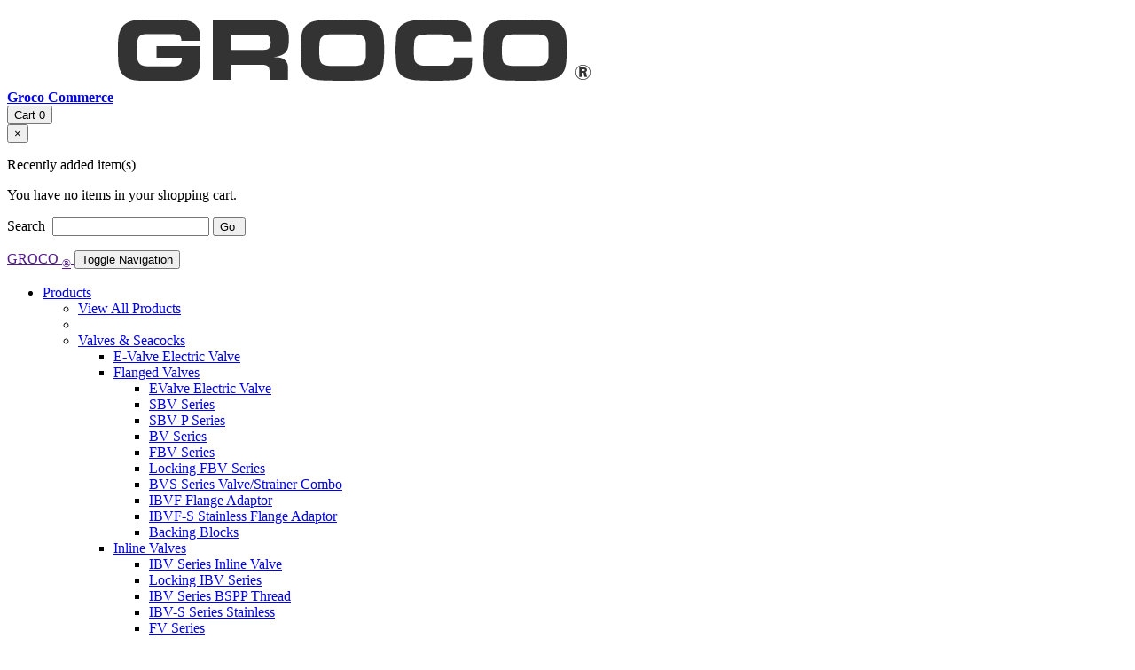

--- FILE ---
content_type: text/html; charset=UTF-8
request_url: https://www.groco.net/012-0022-01
body_size: 11085
content:
<!DOCTYPE html>
<html>
<head>
    <meta http-equiv="Content-Type" content="text/html; charset=utf-8" />
<title>012-0022-01</title>
<meta name="description" content="&lt;p&gt; Circuit Board only&lt;p&gt; " />
<meta name="keywords" content="GROCO, Marine, Underwater Hardware, Valve, Water Strainer, Thru Hull, Seacock, Ball Valve, Fitting, Marine Hardware, Bronze, Bronze Hardware, " />
<meta name="robots" content="INDEX,FOLLOW" />
<meta name="session" content='{"_session_validator_data":{"remote_addr":"3.133.81.30","http_via":"","http_x_forwarded_for":"","http_user_agent":"Mozilla\/5.0 (Macintosh; Intel Mac OS X 10_15_7) AppleWebKit\/537.36 (KHTML, like Gecko) Chrome\/131.0.0.0 Safari\/537.36; ClaudeBot\/1.0; +claudebot@anthropic.com)","session_expire_timestamp":1767842109}}'/>
<meta name="customer" content='{"created_at":"2026-01-07T21:15:09-05:00"}'/>
<link rel="icon" href="https://www.groco.net/media/favicon/default/favicon.ico" type="image/x-icon" />
<link rel="shortcut icon" href="https://www.groco.net/media/favicon/default/favicon.ico" type="image/x-icon" />
<!--[if lt IE 7]>
<script type="text/javascript">
//<![CDATA[
    var BLANK_URL = 'https://www.groco.net/js/blank.html';
    var BLANK_IMG = 'https://www.groco.net/js/spacer.gif';
//]]>
</script>
<![endif]-->
<link rel="stylesheet" type="text/css" href="https://www.groco.net/media/css_secure/d8943eb9852febbf7f76ace7aa27718a.css" />
<link rel="stylesheet" type="text/css" href="https://www.groco.net/media/css_secure/249cd3d6b463be9f3e470e09749ed0ad.css" media="all" />
<script type="text/javascript" src="https://www.groco.net/media/js/c9974c20e4fc364613409df64b0049b8.js"></script>
<link href="https://www.groco.net/news/rss/index/store_id/1/" title="News" rel="alternate" type="application/rss+xml" />
<link rel="canonical" href="https://www.groco.net/012-0022-01" />

<script type="text/javascript">
//<![CDATA[
Mage.Cookies.path     = '/';
Mage.Cookies.domain   = '.www.groco.net';
//]]>
</script>

<script type="text/javascript">
//<![CDATA[
optionalZipCountries = ["AX"];
//]]>
</script>
            <!-- BEGIN GOOGLE UNIVERSAL ANALYTICS CODE -->
        <script type="text/javascript">
        //<![CDATA[
            (function(i,s,o,g,r,a,m){i['GoogleAnalyticsObject']=r;i[r]=i[r]||function(){
            (i[r].q=i[r].q||[]).push(arguments)},i[r].l=1*new Date();a=s.createElement(o),
            m=s.getElementsByTagName(o)[0];a.async=1;a.src=g;m.parentNode.insertBefore(a,m)
            })(window,document,'script','//www.google-analytics.com/analytics.js','ga');

            
ga('create', 'UA-93483135-1', 'auto');

ga('send', 'pageview');
            
        //]]>
        </script>
        <!-- END GOOGLE UNIVERSAL ANALYTICS CODE -->
    <meta name="viewport" content="width=device-width, initial-scale=1.0" />
<!-- HTML5 Shim and Respond.js IE8 support of HTML5 elements and media queries -->
<!--[if lt IE 9]>
  <script src="https://oss.maxcdn.com/libs/html5shiv/3.7.0/html5shiv.js"></script>
  <script src="https://oss.maxcdn.com/libs/respond.js/1.4.2/respond.min.js"></script>
<![endif]-->
<script type="text/javascript">//<![CDATA[
        var Translator = new Translate([]);
        //]]></script></head>
<body class=" catalog-product-view catalog-product-view product-012-0022-01">
  <div id="site">
        <div class="container-fluid">
    <header role="banner" class="header col-sm-12">
      <div class="row">
        <div class="col-md-5">
                    <a href="https://www.groco.net/" title="Groco Commerce" class="logo"><strong>Groco Commerce</strong><img src="https://www.groco.net/skin/frontend/boilerplate/default/images/logo.png" alt="Groco Commerce" class="img-responsive" /></a>
                  </div>
        <div class="col-md-7 col-md-offset-5 quick-access">
            <div class="clearfix">
                                            </div>
            <div class="row">
              <div class="account-cart-wrapper col-sm-6">
                <div class="header-minicart pull-right">
                    

<div class="btn-group pull-right">
  <button type="button" class="btn btn-primary" data-toggle="modal" data-target="#modal-cart">
    <i class="fa fa-shopping-cart"></i> Cart <span class="badge">0</span>
  </button>
</div>
<div id="modal-cart" class="modal fade">
  <div class="modal-dialog">
    <div class="modal-content">
      <div class="modal-header">
        <button type="button" class="close" data-dismiss="modal" aria-label="Close">
          <span aria-hidden="true">&times;</span>
        </button>
      </div>
      <div id="header-cart" class="block block-cart">
        
<div id="minicart-error-message" class="minicart-message"></div>
<div id="minicart-success-message" class="minicart-message"></div>

<div class="minicart-wrapper">

    <p class="block-subtitle">
        Recently added item(s)    </p>

                    <p class="empty">You have no items in your shopping cart.</p>

    </div>
      </div>
    </div>
  </div>
</div>
                </div>
              </div>
              <div class="search-wrapper col-sm-6">
                <form id="search_mini_form" action="https://www.groco.net/catalogsearch/result/" method="get">
    <div class="form-search">
        <div class="input-group">
            <span class="input-group-addon">
                <label for="search">Search&nbsp;<i class="fa fa-search"></i></label>
            </span>
            <input id="search" type="text" name="q" value="" class="input-text form-control" maxlength="128">
            <span class="input-group-btn">
                <button type="submit" title="Search" class="btn btn-default">
                  <span><span>Go&nbsp;<i class="fa fa-arrow-right"></i></span></span>
                </button>
            </span>
        </div>


        <div id="search_autocomplete" class="search-autocomplete"></div>
        <script type="text/javascript">
        //<![CDATA[
            var searchForm = new Varien.searchForm('search_mini_form', 'search', 'Search entire store here...');
            searchForm.initAutocomplete('https://www.groco.net/catalogsearch/ajax/suggest/', 'search_autocomplete');
        //]]>
        </script>
    </div>
</form>
              </div>
            </div>

            <p class="welcome-msg">
                           </p>
        </div>
      </div>
          </header>
</div>
<div class="col-sm-12">
      <div class="container-fluid">
        <nav class="navbar navbar-teal navbar-main" role="navigation">
          <div class="container-fluid">
            <div class="navbar-header">
                <a class="navbar-brand" href="">
                  GROCO <sub>&reg;</sub>
                </a>
                <button type="button" class="navbar-toggle" data-toggle="collapse" data-target=".navbar-main-collapse">
                    <span class="sr-only">Toggle Navigation</span>
                    <span class="icon-bar"></span>
                    <span class="icon-bar"></span>
                    <span class="icon-bar"></span>
                </button>
            </div>

            <div class="collapse navbar-collapse navbar-main-collapse">
                <ul class="nav navbar-nav">
                    <li  class="level0 nav-1 first last level-top parent dropdown dropdown"><a href="https://www.groco.net/products"  class="level-top"  data-toggle="dropdown" ><span>Products <b class="caret"></b></span></a><ul class="level0 dropdown-menu multi-level"><li class="level1 level-top-in-dropdown"><a href="https://www.groco.net/products"><span>View All Products </span></a></li><li class="divider"></li><li  class="level1 nav-1-1 first parent dropdown-submenu"><a href="https://www.groco.net/products/valves-seacocks" ><span>Valves &amp; Seacocks</span></a><ul class="level1 dropdown-menu multi-level"><li  class="level2 nav-1-1-1 first"><a href="https://www.groco.net/products/valves-seacocks/evalve-electric-valve" ><span>E-Valve Electric Valve</span></a></li><li  class="level2 nav-1-1-2 parent dropdown-submenu"><a href="https://www.groco.net/products/valves-seacocks/flanged-valves" ><span>Flanged Valves</span></a><ul class="level2 dropdown-menu"><li  class="level3 nav-1-1-2-1 first"><a href="https://www.groco.net/products/valves-seacocks/flanged-valves/evalve-electric-valve" ><span>EValve Electric Valve</span></a></li><li  class="level3 nav-1-1-2-2"><a href="https://www.groco.net/products/valves-seacocks/flanged-valves/sbv-series" ><span>SBV Series</span></a></li><li  class="level3 nav-1-1-2-3"><a href="https://www.groco.net/products/valves-seacocks/flanged-valves/sbv-p-series" ><span>SBV-P Series</span></a></li><li  class="level3 nav-1-1-2-4"><a href="https://www.groco.net/products/valves-seacocks/flanged-valves/bv-series" ><span>BV Series</span></a></li><li  class="level3 nav-1-1-2-5"><a href="https://www.groco.net/products/valves-seacocks/flanged-valves/fbv-valves" ><span>FBV Series</span></a></li><li  class="level3 nav-1-1-2-6"><a href="https://www.groco.net/products/valves-seacocks/flanged-valves/locking-fbv-series" ><span>Locking FBV Series</span></a></li><li  class="level3 nav-1-1-2-7"><a href="https://www.groco.net/products/valves-seacocks/flanged-valves/bvs-series-valve-strainer-combo" ><span>BVS Series Valve/Strainer Combo</span></a></li><li  class="level3 nav-1-1-2-8"><a href="https://www.groco.net/products/valves-seacocks/flanged-valves/ibvf-flange-adaptor" ><span>IBVF Flange Adaptor</span></a></li><li  class="level3 nav-1-1-2-9"><a href="https://www.groco.net/products/valves-seacocks/flanged-valves/ibvf-s-stainless-flange-adaptor" ><span>IBVF-S Stainless Flange Adaptor</span></a></li><li  class="level3 nav-1-1-2-10 last"><a href="https://www.groco.net/products/valves-seacocks/flanged-valves/backing-blocks" ><span>Backing Blocks</span></a></li></ul></li><li  class="level2 nav-1-1-3 parent dropdown-submenu"><a href="https://www.groco.net/products/valves-seacocks/inline-valves" ><span>Inline Valves</span></a><ul class="level2 dropdown-menu"><li  class="level3 nav-1-1-3-1 first"><a href="https://www.groco.net/products/valves-seacocks/inline-valves/ibv-series-inline-valve" ><span>IBV Series Inline Valve</span></a></li><li  class="level3 nav-1-1-3-2"><a href="https://www.groco.net/products/valves-seacocks/inline-valves/locking-ibv-series" ><span>Locking IBV Series</span></a></li><li  class="level3 nav-1-1-3-3"><a href="https://www.groco.net/products/valves-seacocks/inline-valves/ibv-series-bspp-thread" ><span>IBV Series BSPP Thread</span></a></li><li  class="level3 nav-1-1-3-4"><a href="https://www.groco.net/products/valves-seacocks/inline-valves/stainless-ibv-s-series" ><span>IBV-S Series Stainless </span></a></li><li  class="level3 nav-1-1-3-5 last"><a href="https://www.groco.net/products/valves-seacocks/inline-valves/fv-series" ><span>FV Series</span></a></li></ul></li><li  class="level2 nav-1-1-4 parent dropdown-submenu"><a href="https://www.groco.net/products/valves-seacocks/check-valves" ><span>Check Valves</span></a><ul class="level2 dropdown-menu"><li  class="level3 nav-1-1-4-1 first"><a href="https://www.groco.net/products/valves-seacocks/check-valves/cv-series" ><span>CV Series</span></a></li><li  class="level3 nav-1-1-4-2 last"><a href="https://www.groco.net/products/valves-seacocks/check-valves/pnc-series" ><span>PNC Series </span></a></li></ul></li><li  class="level2 nav-1-1-5 parent dropdown-submenu"><a href="https://www.groco.net/products/valves-seacocks/fuel-valves" ><span>Fuel Valves</span></a><ul class="level2 dropdown-menu"><li  class="level3 nav-1-1-5-1 first"><a href="https://www.groco.net/products/valves-seacocks/fuel-valves/fv-series" ><span>FV Series</span></a></li><li  class="level3 nav-1-1-5-2"><a href="https://www.groco.net/products/valves-seacocks/fuel-valves/fv-x" ><span>FV-X</span></a></li><li  class="level3 nav-1-1-5-3"><a href="https://www.groco.net/products/valves-seacocks/fuel-valves/fv-550-l" ><span>FV-550-L</span></a></li><li  class="level3 nav-1-1-5-4"><a href="https://www.groco.net/products/valves-seacocks/fuel-valves/ts-350-t-2" ><span>TS-350-T</span></a></li><li  class="level3 nav-1-1-5-5"><a href="https://www.groco.net/products/valves-seacocks/fuel-valves/fv-6-port-series" ><span>FV 6 Port Series</span></a></li><li  class="level3 nav-1-1-5-6"><a href="https://www.groco.net/products/valves-seacocks/fuel-valves/fv-590-series" ><span>FV-590 Series</span></a></li><li  class="level3 nav-1-1-5-7 last"><a href="https://www.groco.net/products/valves-seacocks/fuel-valves/stainless-fv-590-series" ><span>FV-590-S Series Stainless </span></a></li></ul></li><li  class="level2 nav-1-1-6"><a href="https://www.groco.net/products/valves-seacocks/three-way-valves" ><span>Three Way Valves</span></a></li><li  class="level2 nav-1-1-7 last parent dropdown-submenu"><a href="https://www.groco.net/products/valves-seacocks/accessories" ><span>Accessories</span></a><ul class="level2 dropdown-menu"><li  class="level3 nav-1-1-7-1 first"><a href="https://www.groco.net/products/valves-seacocks/accessories/backing-blocks" ><span>Backing Blocks</span></a></li><li  class="level3 nav-1-1-7-2"><a href="https://www.groco.net/products/valves-seacocks/accessories/ssc-series-service-adaptor" ><span>SSC Series Service Adaptor</span></a></li><li  class="level3 nav-1-1-7-3"><a href="https://www.groco.net/products/valves-seacocks/accessories/sscv-series-service-adaptor" ><span>SSCV Series Service Adaptor</span></a></li><li  class="level3 nav-1-1-7-4 last"><a href="https://www.groco.net/products/valves-seacocks/accessories/ulube-grease" ><span>Ulube Grease</span></a></li></ul></li></ul></li><li  class="level1 nav-1-2 parent dropdown-submenu"><a href="https://www.groco.net/products/raw-water-strainers" ><span>Raw Water Strainers</span></a><ul class="level1 dropdown-menu"><li  class="level2 nav-1-2-1 first parent dropdown-submenu"><a href="https://www.groco.net/products/raw-water-strainers/self-cleaning" ><span>Self Cleaning - Hydromatic</span></a><ul class="level2 dropdown-menu multi-level"><li  class="level3 nav-1-2-1-1 first"><a href="https://www.groco.net/products/raw-water-strainers/self-cleaning/970-series" ><span>970 Series Hydromatic</span></a></li><li  class="level3 nav-1-2-1-2"><a href="https://www.groco.net/products/raw-water-strainers/self-cleaning/911-series" ><span>911 Series Hydromatic</span></a></li><li  class="level3 nav-1-2-1-3 last"><a href="https://www.groco.net/products/raw-water-strainers/self-cleaning/hse-series" ><span>HSE Series Hydromatic</span></a></li></ul></li><li  class="level2 nav-1-2-2 parent dropdown-submenu"><a href="https://www.groco.net/products/raw-water-strainers/basket-strainer" ><span>Basket Strainer</span></a><ul class="level2 dropdown-menu"><li  class="level3 nav-1-2-2-1 first"><a href="https://www.groco.net/products/raw-water-strainers/basket-strainer/arg-series" ><span>ARG Series Raw Water Strainer</span></a></li><li  class="level3 nav-1-2-2-2"><a href="https://www.groco.net/products/raw-water-strainers/basket-strainer/arg-series-bspp" ><span>ARG Series Raw Water Strainer BSPP</span></a></li><li  class="level3 nav-1-2-2-3"><a href="https://www.groco.net/products/raw-water-strainers/basket-strainer/aarg-series-bronze-enclosure" ><span>AARG Series Bronze Enclosure</span></a></li><li  class="level3 nav-1-2-2-4"><a href="https://www.groco.net/products/raw-water-strainers/basket-strainer/arg-s-series-stainless-head" ><span>ARG-S Series #316 Stainless Head</span></a></li><li  class="level3 nav-1-2-2-5"><a href="https://www.groco.net/products/raw-water-strainers/basket-strainer/sa-series" ><span>SA Series</span></a></li><li  class="level3 nav-1-2-2-6"><a href="https://www.groco.net/products/raw-water-strainers/basket-strainer/asa-series-stainless-enclosure" ><span>ASA Series Stainless Enclosure</span></a></li><li  class="level3 nav-1-2-2-7"><a href="https://www.groco.net/products/raw-water-strainers/basket-strainer/sd-series" ><span>SD Series - High Flow</span></a></li><li  class="level3 nav-1-2-2-8"><a href="https://www.groco.net/products/raw-water-strainers/basket-strainer/asd-series" ><span>ASD Series Stainless Enclosure</span></a></li><li  class="level3 nav-1-2-2-9"><a href="https://www.groco.net/products/raw-water-strainers/basket-strainer/se-series" ><span>SE/SEF Series Large Engine Strainer</span></a></li><li  class="level3 nav-1-2-2-10"><a href="https://www.groco.net/products/raw-water-strainers/basket-strainer/ase-asef-series-bronze-enclosure" ><span>ASE/ASEF Series Bronze Enclosure</span></a></li><li  class="level3 nav-1-2-2-11"><a href="https://www.groco.net/products/raw-water-strainers/basket-strainer/bvs-series-valve-strainer-combo" ><span>BVS Series Valve/Strainer Combo</span></a></li><li  class="level3 nav-1-2-2-12"><a href="https://www.groco.net/products/raw-water-strainers/basket-strainer/wsb-series" ><span>WSB Series</span></a></li><li  class="level3 nav-1-2-2-13"><a href="https://www.groco.net/products/raw-water-strainers/basket-strainer/932-duplex-series" ><span>932 Series Duplex </span></a></li><li  class="level3 nav-1-2-2-14"><a href="https://www.groco.net/products/raw-water-strainers/basket-strainer/933-duplex-series-bronze-enclosure" ><span>933 Series Duplex Bronze Enclosure</span></a></li><li  class="level3 nav-1-2-2-15"><a href="https://www.groco.net/products/raw-water-strainers/basket-strainer/vd-series-duplex-strainer" ><span>VD Series Duplex</span></a></li><li  class="level3 nav-1-2-2-16 last"><a href="https://www.groco.net/products/raw-water-strainers/basket-strainer/avd-series-duplex-stainless-enclosure" ><span>AVD Series Duplex Stainless Enclosure</span></a></li></ul></li><li  class="level2 nav-1-2-3"><a href="https://www.groco.net/products/raw-water-strainers/ssa-raw-water-monitor" ><span>SSA Raw Water Monitor</span></a></li><li  class="level2 nav-1-2-4 parent dropdown-submenu"><a href="https://www.groco.net/products/raw-water-strainers/replacement-baskets" ><span>Replacement Baskets</span></a><ul class="level2 dropdown-menu"><li  class="level3 nav-1-2-4-1 first"><a href="https://www.groco.net/products/raw-water-strainers/replacement-baskets/arg-baskets" ><span>ARG Baskets</span></a></li><li  class="level3 nav-1-2-4-2"><a href="https://www.groco.net/products/raw-water-strainers/replacement-baskets/sa-series-baskets" ><span>SA &amp; ASA Series Baskets</span></a></li><li  class="level3 nav-1-2-4-3"><a href="https://www.groco.net/products/raw-water-strainers/replacement-baskets/sd-series-baskets" ><span>SD &amp; ASD Series Baskets</span></a></li><li  class="level3 nav-1-2-4-4 last"><a href="https://www.groco.net/products/raw-water-strainers/replacement-baskets/bvs-baskets" ><span>BVS Series Baskets</span></a></li></ul></li><li  class="level2 nav-1-2-5 parent dropdown-submenu"><a href="https://www.groco.net/products/raw-water-strainers/hull-strainer" ><span>Hull Strainer</span></a><ul class="level2 dropdown-menu"><li  class="level3 nav-1-2-5-1 first"><a href="https://www.groco.net/products/raw-water-strainers/hull-strainer/aphs-series" ><span>APHS Series</span></a></li><li  class="level3 nav-1-2-5-2"><a href="https://www.groco.net/products/raw-water-strainers/hull-strainer/aphs-al-series-aluminum" ><span>APHS AL Series Aluminum</span></a></li><li  class="level3 nav-1-2-5-3"><a href="https://www.groco.net/products/raw-water-strainers/hull-strainer/asc-series" ><span>ASC Series</span></a></li><li  class="level3 nav-1-2-5-4"><a href="https://www.groco.net/products/raw-water-strainers/hull-strainer/asc-al-series-aluminum" ><span>ASC AL Series Aluminum</span></a></li><li  class="level3 nav-1-2-5-5"><a href="https://www.groco.net/products/raw-water-strainers/hull-strainer/rsc-series" ><span>RSC Series</span></a></li><li  class="level3 nav-1-2-5-6"><a href="https://www.groco.net/products/raw-water-strainers/hull-strainer/rsc-alseries-aluminum" ><span>RSC ALSeries Aluminum</span></a></li><li  class="level3 nav-1-2-5-7"><a href="https://www.groco.net/products/raw-water-strainers/hull-strainer/sc-series" ><span>SC Series</span></a></li><li  class="level3 nav-1-2-5-8 last"><a href="https://www.groco.net/products/raw-water-strainers/hull-strainer/sc-al-series-aluminum" ><span>SC AL Series Aluminum</span></a></li></ul></li><li  class="level2 nav-1-2-6 parent dropdown-submenu"><a href="https://www.groco.net/products/raw-water-strainers/bilge-strainer" ><span>Bilge Strainer</span></a><ul class="level2 dropdown-menu"><li  class="level3 nav-1-2-6-1 first"><a href="https://www.groco.net/products/raw-water-strainers/bilge-strainer/bs-series" ><span>BS Series</span></a></li><li  class="level3 nav-1-2-6-2 last"><a href="https://www.groco.net/products/raw-water-strainers/bilge-strainer/bsa-series" ><span>BSA Series</span></a></li></ul></li><li  class="level2 nav-1-2-7 last parent dropdown-submenu"><a href="https://www.groco.net/products/raw-water-strainers/accessories" ><span>Accessories</span></a><ul class="level2 dropdown-menu"><li  class="level3 nav-1-2-7-1 first"><a href="https://www.groco.net/products/raw-water-strainers/accessories/spanner-wrench" ><span>Spanner Wrench</span></a></li><li  class="level3 nav-1-2-7-2"><a href="https://www.groco.net/products/raw-water-strainers/accessories/ssc-series-service-adaptor" ><span>SSC Series Service Adaptor</span></a></li><li  class="level3 nav-1-2-7-3 last"><a href="https://www.groco.net/products/raw-water-strainers/accessories/sscv-series-service-adaptor" ><span>SSCV Series Service Adaptor</span></a></li></ul></li></ul></li><li  class="level1 nav-1-3 parent dropdown-submenu"><a href="https://www.groco.net/products/fittings" ><span>Fittings</span></a><ul class="level1 dropdown-menu"><li  class="level2 nav-1-3-1 first parent dropdown-submenu"><a href="https://www.groco.net/products/fittings/pipe-to-hose-fittings" ><span>Pipe To Hose Fittings </span></a><ul class="level2 dropdown-menu multi-level"><li  class="level3 nav-1-3-1-1 first"><a href="https://www.groco.net/products/fittings/pipe-to-hose-fittings/pth-series-npt-standard-flow" ><span>PTH Series NPT Standard Flow</span></a></li><li  class="level3 nav-1-3-1-2"><a href="https://www.groco.net/products/fittings/pipe-to-hose-fittings/ff-series-npt-full-flow" ><span>FF Series NPT Full Flow</span></a></li><li  class="level3 nav-1-3-1-3"><a href="https://www.groco.net/products/fittings/pipe-to-hose-fittings/pth-series-bspp-standard-flow" ><span>PTH Series BSPP Standard Flow</span></a></li><li  class="level3 nav-1-3-1-4"><a href="https://www.groco.net/products/fittings/pipe-to-hose-fittings/pth-s-series-stainless-npt-standard-flow" ><span>PTH-S Series Stainless NPT Standard Flow</span></a></li><li  class="level3 nav-1-3-1-5"><a href="https://www.groco.net/products/fittings/pipe-to-hose-fittings/tpt-series-fnpt-standard-flow" ><span>TPT Series FNPT Standard Flow</span></a></li><li  class="level3 nav-1-3-1-6 last"><a href="https://www.groco.net/products/fittings/pipe-to-hose-fittings/tp-series-fnps-standard-flow" ><span>TP Series FNPS Standard Flow</span></a></li></ul></li><li  class="level2 nav-1-3-2 parent dropdown-submenu"><a href="https://www.groco.net/products/fittings/pipe-to-hose-elbows" ><span>Pipe To Hose Elbows</span></a><ul class="level2 dropdown-menu"><li  class="level3 nav-1-3-2-1 first"><a href="https://www.groco.net/products/fittings/pipe-to-hose-elbows/pthc-series-npt-standard-flow" ><span>PTHC Series NPT Standard Flow</span></a></li><li  class="level3 nav-1-3-2-2"><a href="https://www.groco.net/products/fittings/pipe-to-hose-elbows/pthd-series-npt-standard-flow" ><span>PTHD Series NPT Standard Flow</span></a></li><li  class="level3 nav-1-3-2-3"><a href="https://www.groco.net/products/fittings/pipe-to-hose-elbows/ffc-series-npt-full-flow" ><span>FFC Series NPT Full Flow</span></a></li><li  class="level3 nav-1-3-2-4"><a href="https://www.groco.net/products/fittings/pipe-to-hose-elbows/pthc-series-bspp-standard-flow" ><span>PTHC Series BSPP Standard Flow</span></a></li><li  class="level3 nav-1-3-2-5"><a href="https://www.groco.net/products/fittings/pipe-to-hose-elbows/pthc-s-series-stainless-npt-standard-flow" ><span>PTHC-S Series Stainless NPT Standard Flow</span></a></li><li  class="level3 nav-1-3-2-6 last"><a href="https://www.groco.net/products/fittings/pipe-to-hose-elbows/tpc-series-fnps-standard-flow" ><span>TPC Series FNPS Standard Flow</span></a></li></ul></li><li  class="level2 nav-1-3-3 parent dropdown-submenu"><a href="https://www.groco.net/products/fittings/thru-hull-fittings" ><span>Thru Hull Fittings</span></a><ul class="level2 dropdown-menu"><li  class="level3 nav-1-3-3-1 first"><a href="https://www.groco.net/products/fittings/thru-hull-fittings/th-series" ><span>TH Series</span></a></li><li  class="level3 nav-1-3-3-2"><a href="https://www.groco.net/products/fittings/thru-hull-fittings/th-series-bspp" ><span>TH Series BSPP</span></a></li><li  class="level3 nav-1-3-3-3"><a href="https://www.groco.net/products/fittings/thru-hull-fittings/th-ws-series-stainless" ><span>TH-WS Series Stainless</span></a></li><li  class="level3 nav-1-3-3-4"><a href="https://www.groco.net/products/fittings/thru-hull-fittings/thxl-series-extra-long" ><span>THXL Series Extra Long</span></a></li><li  class="level3 nav-1-3-3-5"><a href="https://www.groco.net/products/fittings/thru-hull-fittings/thxl-ws-series-extra-long-stainless" ><span>THXL-WS Series Extra Long Stainless</span></a></li><li  class="level3 nav-1-3-3-6"><a href="https://www.groco.net/products/fittings/thru-hull-fittings/fth-series-flush-mount" ><span>FTH Series Flush Mount</span></a></li><li  class="level3 nav-1-3-3-7"><a href="https://www.groco.net/products/fittings/thru-hull-fittings/sth-series-scoop" ><span>STH Series Scoop</span></a></li><li  class="level3 nav-1-3-3-8"><a href="https://www.groco.net/products/fittings/thru-hull-fittings/sth-series-scoop-bspp" ><span>STH Series Scoop BSPP</span></a></li><li  class="level3 nav-1-3-3-9"><a href="https://www.groco.net/products/fittings/thru-hull-fittings/hsslth-series" ><span>HSSLTH Series</span></a></li><li  class="level3 nav-1-3-3-10"><a href="https://www.groco.net/products/fittings/thru-hull-fittings/hsth-series-high-speed-pickup" ><span>HSTH Series High Speed Pickup</span></a></li><li  class="level3 nav-1-3-3-11"><a href="https://www.groco.net/products/fittings/thru-hull-fittings/hsthxl-series-high-speed-pickup" ><span>HSTHXL Series High Speed Pickup</span></a></li><li  class="level3 nav-1-3-3-12"><a href="https://www.groco.net/products/fittings/thru-hull-fittings/th-cs-series-bulk-head-fitting" ><span>TH-CS Series Bulk Head Fitting</span></a></li><li  class="level3 nav-1-3-3-13"><a href="https://www.groco.net/products/fittings/thru-hull-fittings/th-series-nuts" ><span>TH Series Nuts</span></a></li><li  class="level3 nav-1-3-3-14"><a href="https://www.groco.net/products/fittings/thru-hull-fittings/th-series-nuts-stainless" ><span>TH Series Nuts Stainless</span></a></li><li  class="level3 nav-1-3-3-15"><a href="https://www.groco.net/products/fittings/thru-hull-fittings/ibvf-flange-adaptor" ><span>IBVF Flange Adaptor</span></a></li><li  class="level3 nav-1-3-3-16 last"><a href="https://www.groco.net/products/fittings/thru-hull-fittings/ibvf-s-stainless-flange-adaptor" ><span>IBVF-S Stainless Flange Adaptor</span></a></li></ul></li><li  class="level2 nav-1-3-4 parent dropdown-submenu"><a href="https://www.groco.net/products/fittings/hose-thru-hull-fittings" ><span>Hose Thru Hull Fittings </span></a><ul class="level2 dropdown-menu"><li  class="level3 nav-1-3-4-1 first"><a href="https://www.groco.net/products/fittings/hose-thru-hull-fittings/hth-series" ><span>HTH Series</span></a></li><li  class="level3 nav-1-3-4-2"><a href="https://www.groco.net/products/fittings/hose-thru-hull-fittings/hth-series-stainless" ><span>HTH Series Stainless</span></a></li><li  class="level3 nav-1-3-4-3"><a href="https://www.groco.net/products/fittings/hose-thru-hull-fittings/hthc-series" ><span>HTHC Series</span></a></li><li  class="level3 nav-1-3-4-4 last"><a href="https://www.groco.net/products/fittings/hose-thru-hull-fittings/scus-series-stainless-scuppoer" ><span>SCUS Series Stainless Scupper</span></a></li></ul></li><li  class="level2 nav-1-3-5 parent dropdown-submenu"><a href="https://www.groco.net/products/fittings/scoop-thru-hull-fittings" ><span>Scoop Thru Hull Fittings</span></a><ul class="level2 dropdown-menu"><li  class="level3 nav-1-3-5-1 first"><a href="https://www.groco.net/products/fittings/scoop-thru-hull-fittings/sth-series-scoop" ><span>STH Series Scoop</span></a></li><li  class="level3 nav-1-3-5-2"><a href="https://www.groco.net/products/fittings/scoop-thru-hull-fittings/sth-series-scoop-bspp" ><span>STH Series Scoop BSPP</span></a></li><li  class="level3 nav-1-3-5-3"><a href="https://www.groco.net/products/fittings/scoop-thru-hull-fittings/hsth-series-high-speed-pickup" ><span>HSTH Series High Speed Pickup</span></a></li><li  class="level3 nav-1-3-5-4 last"><a href="https://www.groco.net/products/fittings/scoop-thru-hull-fittings/hsthxl-series-high-speed-pickup" ><span>HSTHXL Series High Speed Pickup</span></a></li></ul></li><li  class="level2 nav-1-3-6 parent dropdown-submenu"><a href="https://www.groco.net/products/fittings/drains" ><span>Drains</span></a><ul class="level2 dropdown-menu"><li  class="level3 nav-1-3-6-1 first"><a href="https://www.groco.net/products/fittings/drains/hthc-series" ><span>HTHC Series</span></a></li><li  class="level3 nav-1-3-6-2"><a href="https://www.groco.net/products/fittings/drains/scus-series-stainless-scuppoer" ><span>SCUS Series Stainless Scupper</span></a></li><li  class="level3 nav-1-3-6-3"><a href="https://www.groco.net/products/fittings/drains/td-500-garboard-drain" ><span>TD-500 Garboard Drain</span></a></li><li  class="level3 nav-1-3-6-4 last"><a href="https://www.groco.net/products/fittings/drains/td-750-garboard-drain" ><span>TD-750 Garboard Drain</span></a></li></ul></li><li  class="level2 nav-1-3-7 parent dropdown-submenu"><a href="https://www.groco.net/products/fittings/manifolds" ><span>Manifolds</span></a><ul class="level2 dropdown-menu"><li  class="level3 nav-1-3-7-1 first"><a href="https://www.groco.net/products/fittings/manifolds/drain-manifold" ><span>Drain Manifold</span></a></li><li  class="level3 nav-1-3-7-2 last"><a href="https://www.groco.net/products/fittings/manifolds/raw-water-manifold" ><span>Raw Water Manifold</span></a></li></ul></li><li  class="level2 nav-1-3-8 parent dropdown-submenu"><a href="https://www.groco.net/products/fittings/installation-tools" ><span>Installation Tools</span></a><ul class="level2 dropdown-menu"><li  class="level3 nav-1-3-8-1 first"><a href="https://www.groco.net/products/fittings/installation-tools/spanner-wrench" ><span>Spanner Wrench</span></a></li><li  class="level3 nav-1-3-8-2 last"><a href="https://www.groco.net/products/fittings/installation-tools/thru-hull-install-tool" ><span>Thru Hull Install Tool</span></a></li></ul></li><li  class="level2 nav-1-3-9 parent dropdown-submenu"><a href="https://www.groco.net/products/fittings/stainless-steel-fittings" ><span>Stainless Steel Fittings</span></a><ul class="level2 dropdown-menu"><li  class="level3 nav-1-3-9-1 first"><a href="https://www.groco.net/products/fittings/stainless-steel-fittings/pth-s-series-stainless-npt-standard-flow" ><span>PTH-S Series Stainless NPT Standard Flow</span></a></li><li  class="level3 nav-1-3-9-2"><a href="https://www.groco.net/products/fittings/stainless-steel-fittings/pthc-s-series-stainless-npt-standard-flow" ><span>PTHC-S Series Stainless NPT Standard Flow</span></a></li><li  class="level3 nav-1-3-9-3"><a href="https://www.groco.net/products/fittings/stainless-steel-fittings/th-ws-series-stainless" ><span>TH-WS Series Stainless</span></a></li><li  class="level3 nav-1-3-9-4"><a href="https://www.groco.net/products/fittings/stainless-steel-fittings/th-cs-series-bulk-head-fitting" ><span>TH-CS Series Bulk Head Fitting</span></a></li><li  class="level3 nav-1-3-9-5"><a href="https://www.groco.net/products/fittings/stainless-steel-fittings/thxl-ws-series-extra-long-stainless" ><span>THXL-WS Series Extra Long Stainless</span></a></li><li  class="level3 nav-1-3-9-6"><a href="https://www.groco.net/products/fittings/stainless-steel-fittings/th-series-nuts-stainless" ><span>TH Series Nuts Stainless</span></a></li><li  class="level3 nav-1-3-9-7"><a href="https://www.groco.net/products/fittings/stainless-steel-fittings/hth-series-stainless" ><span>HTH Series Stainless</span></a></li><li  class="level3 nav-1-3-9-8"><a href="https://www.groco.net/products/fittings/stainless-steel-fittings/hthc-series" ><span>HTHC Series</span></a></li><li  class="level3 nav-1-3-9-9"><a href="https://www.groco.net/products/fittings/stainless-steel-fittings/scus-series-stainless-scuppoer" ><span>SCUS Series Stainless Scupper</span></a></li><li  class="level3 nav-1-3-9-10 last"><a href="https://www.groco.net/products/fittings/stainless-steel-fittings/ibvf-s-stainless-flange-adaptor" ><span>IBVF-S Stainless Flange Adaptor</span></a></li></ul></li><li  class="level2 nav-1-3-10 parent dropdown-submenu"><a href="https://www.groco.net/products/fittings/bspp-fittings" ><span>BSPP Fittings</span></a><ul class="level2 dropdown-menu"><li  class="level3 nav-1-3-10-1 first"><a href="https://www.groco.net/products/fittings/bspp-fittings/pth-series-bspp-standard-flow" ><span>PTH Series BSPP Standard Flow</span></a></li><li  class="level3 nav-1-3-10-2"><a href="https://www.groco.net/products/fittings/bspp-fittings/pthc-series-bspp-standard-flow" ><span>PTHC Series BSPP Standard Flow</span></a></li><li  class="level3 nav-1-3-10-3"><a href="https://www.groco.net/products/fittings/bspp-fittings/sth-series-scoop-bspp" ><span>STH Series Scoop BSPP</span></a></li><li  class="level3 nav-1-3-10-4"><a href="https://www.groco.net/products/fittings/bspp-fittings/ibvf-flange-bspp" ><span>IBVF- Flange Bspp</span></a></li><li  class="level3 nav-1-3-10-5 last"><a href="https://www.groco.net/products/fittings/bspp-fittings/th-series-bspp" ><span>TH Series BSPP</span></a></li></ul></li><li  class="level2 nav-1-3-11 last"><a href="https://www.groco.net/products/fittings/pn-npt-pipe-nipples" ><span>Pipe Nipples</span></a></li></ul></li><li  class="level1 nav-1-4 parent dropdown-submenu"><a href="https://www.groco.net/products/pumps" ><span>Pumps</span></a><ul class="level1 dropdown-menu"><li  class="level2 nav-1-4-1 first parent dropdown-submenu"><a href="https://www.groco.net/products/pumps/positive-displacement-utility" ><span>Positive Displacement Utility</span></a><ul class="level2 dropdown-menu multi-level"><li  class="level3 nav-1-4-1-1 first"><a href="https://www.groco.net/products/pumps/positive-displacement-utility/spo-series-vane-pump" ><span>SPO Series Vane Pump</span></a></li><li  class="level3 nav-1-4-1-2"><a href="https://www.groco.net/products/pumps/positive-displacement-utility/gp-series-gear-pump" ><span>GP Series Gear Pump</span></a></li><li  class="level3 nav-1-4-1-3 last"><a href="https://www.groco.net/products/pumps/positive-displacement-utility/p-9000-rotary-pump" ><span>P-9000 Rotary Pump</span></a></li></ul></li><li  class="level2 nav-1-4-2"><a href="https://www.groco.net/products/pumps/deck-wash" ><span>Deck Wash</span></a></li><li  class="level2 nav-1-4-3 parent dropdown-submenu"><a href="https://www.groco.net/products/pumps/diesel-transfer" ><span>Diesel Transfer</span></a><ul class="level2 dropdown-menu"><li  class="level3 nav-1-4-3-1 first"><a href="https://www.groco.net/products/pumps/diesel-transfer/350-series-transfer-kit" ><span>350 Series Transfer Kit</span></a></li><li  class="level3 nav-1-4-3-2"><a href="https://www.groco.net/products/pumps/diesel-transfer/gp-series-gear-pump" ><span>GP Series Gear Pump</span></a></li><li  class="level3 nav-1-4-3-3 last"><a href="https://www.groco.net/products/pumps/diesel-transfer/spo-series-vane-pump" ><span>SPO Series Vane Pump</span></a></li></ul></li><li  class="level2 nav-1-4-4 parent dropdown-submenu"><a href="https://www.groco.net/products/pumps/baitwell-pump" ><span>Baitwell pump</span></a><ul class="level2 dropdown-menu"><li  class="level3 nav-1-4-4-1 first"><a href="https://www.groco.net/products/pumps/baitwell-pump/cp-20-series" ><span>CP-20 Series</span></a></li><li  class="level3 nav-1-4-4-2 last"><a href="https://www.groco.net/products/pumps/baitwell-pump/cp-20-s-submersible-series" ><span>CP-20-S Submersible Series</span></a></li></ul></li><li  class="level2 nav-1-4-5 parent dropdown-submenu"><a href="https://www.groco.net/products/pumps/automotive-booster-pump" ><span>Automotive Booster Pump</span></a><ul class="level2 dropdown-menu"><li  class="level3 nav-1-4-5-1 first"><a href="https://www.groco.net/products/pumps/automotive-booster-pump/cp-20-bb-series" ><span>CP-20-BB Series</span></a></li><li  class="level3 nav-1-4-5-2"><a href="https://www.groco.net/products/pumps/automotive-booster-pump/cp-20-bbwa-series" ><span>CP-20-BBWA Series</span></a></li><li  class="level3 nav-1-4-5-3"><a href="https://www.groco.net/products/pumps/automotive-booster-pump/cp-20-bbc-series" ><span>CP-20-BBC Series</span></a></li><li  class="level3 nav-1-4-5-4 last"><a href="https://www.groco.net/products/pumps/automotive-booster-pump/200-series" ><span>200 Series</span></a></li></ul></li><li  class="level2 nav-1-4-6 parent dropdown-submenu"><a href="https://www.groco.net/products/pumps/oil-change" ><span>Oil Change</span></a><ul class="level2 dropdown-menu"><li  class="level3 nav-1-4-6-1 first"><a href="https://www.groco.net/products/pumps/oil-change/g-3-series" ><span>G-3A Series</span></a></li><li  class="level3 nav-1-4-6-2"><a href="https://www.groco.net/products/pumps/oil-change/g-6-series" ><span>G-6A Series</span></a></li><li  class="level3 nav-1-4-6-3"><a href="https://www.groco.net/products/pumps/oil-change/g-n-series" ><span>G-N Series</span></a></li><li  class="level3 nav-1-4-6-4 last"><a href="https://www.groco.net/products/pumps/oil-change/oil-pan-adaptors" ><span>Oil Pan Adaptors</span></a></li></ul></li><li  class="level2 nav-1-4-7"><a href="https://www.groco.net/products/pumps/waste-macerator-pump" ><span>Waste Macerator Pump</span></a></li><li  class="level2 nav-1-4-8 last parent dropdown-submenu"><a href="https://www.groco.net/products/pumps/accessories" ><span>Accessories</span></a><ul class="level2 dropdown-menu"><li  class="level3 nav-1-4-8-1 first"><a href="https://www.groco.net/products/pumps/accessories/as-100-bilge-switch" ><span>AS-100 Bilge Switch</span></a></li><li  class="level3 nav-1-4-8-2"><a href="https://www.groco.net/products/pumps/accessories/pgn-salt-water-nozzle" ><span>PGN Salt Water Nozzle</span></a></li><li  class="level3 nav-1-4-8-3 last"><a href="https://www.groco.net/products/pumps/accessories/wsb-series" ><span>WSB Series</span></a></li></ul></li></ul></li><li  class="level1 nav-1-5 parent dropdown-submenu"><a href="https://www.groco.net/products/water-pressure" ><span>Water Pressure Systems</span></a><ul class="level1 dropdown-menu"><li  class="level2 nav-1-5-1 first"><a href="https://www.groco.net/products/water-pressure/paragon-sr" ><span>Paragon Sr</span></a></li><li  class="level2 nav-1-5-2"><a href="https://www.groco.net/products/water-pressure/paragon-jr" ><span>Paragon Jr</span></a></li><li  class="level2 nav-1-5-3"><a href="https://www.groco.net/products/water-pressure/paragon-jr-b" ><span>Paragon Jr B</span></a></li><li  class="level2 nav-1-5-4"><a href="https://www.groco.net/products/water-pressure/parallelagon" ><span>Parallelagon</span></a></li><li  class="level2 nav-1-5-5"><a href="https://www.groco.net/products/water-pressure/pressure-storage-tank" ><span>Pressure Storage Tank</span></a></li><li  class="level2 nav-1-5-6 last"><a href="https://www.groco.net/products/water-pressure/deck-wash" ><span>Deck Wash</span></a></li></ul></li><li  class="level1 nav-1-6 parent dropdown-submenu"><a href="https://www.groco.net/products/toilets-and-sanitation" ><span>Marine Toilets</span></a><ul class="level1 dropdown-menu"><li  class="level2 nav-1-6-1 first parent dropdown-submenu"><a href="https://www.groco.net/products/toilets-and-sanitation/marine-toilets" ><span>Marine Toilets</span></a><ul class="level2 dropdown-menu multi-level"><li  class="level3 nav-1-6-1-1 first"><a href="https://www.groco.net/products/toilets-and-sanitation/marine-toilets/k-series" ><span>K Series</span></a></li><li  class="level3 nav-1-6-1-2"><a href="https://www.groco.net/products/toilets-and-sanitation/marine-toilets/k-h-electric-series" ><span>K-H Electric Series</span></a></li><li  class="level3 nav-1-6-1-3 last"><a href="https://www.groco.net/products/toilets-and-sanitation/marine-toilets/hf-series" ><span>HF Series</span></a></li></ul></li><li  class="level2 nav-1-6-2"><a href="https://www.groco.net/products/toilets-and-sanitation/vented-loops" ><span>Vented Loops</span></a></li><li  class="level2 nav-1-6-3 last"><a href="https://www.groco.net/products/toilets-and-sanitation/sweet-tank-odor-prevention" ><span>Sweet Tank Odor Prevention</span></a></li></ul></li><li  class="level1 nav-1-7 parent dropdown-submenu"><a href="https://www.groco.net/products/marine-sanitation" ><span>Marine Sanitation</span></a><ul class="level1 dropdown-menu"><li  class="level2 nav-1-7-1 first parent dropdown-submenu"><a href="https://www.groco.net/products/marine-sanitation/waste-treament-system" ><span>Waste Treament System</span></a><ul class="level2 dropdown-menu multi-level"><li  class="level3 nav-1-7-1-1 first"><a href="https://www.groco.net/products/marine-sanitation/waste-treament-system/thermopure-treatment-system" ><span>Thermopure Treatment System</span></a></li><li  class="level3 nav-1-7-1-2 last"><a href="https://www.groco.net/products/marine-sanitation/waste-treament-system/thermopure-conversion-kit" ><span>Thermopure Conversion Kit</span></a></li></ul></li><li  class="level2 nav-1-7-2"><a href="https://www.groco.net/products/marine-sanitation/waste-holding-system-type-iii-msd" ><span>ZDS Waste Holding System</span></a></li><li  class="level2 nav-1-7-3"><a href="https://www.groco.net/products/marine-sanitation/level-detectors" ><span>Level Detectors</span></a></li><li  class="level2 nav-1-7-4"><a href="https://www.groco.net/products/marine-sanitation/waste-macerator-pump" ><span>Waste Macerator Pump</span></a></li><li  class="level2 nav-1-7-5"><a href="https://www.groco.net/products/marine-sanitation/sweet-tank-odor-prevention" ><span>Sweet Tank Odor Prevention</span></a></li><li  class="level2 nav-1-7-6 last"><a href="https://www.groco.net/products/marine-sanitation/vented-loops" ><span>Vented Loops</span></a></li></ul></li><li  class="level1 nav-1-8 last"><a href="https://www.groco.net/products/oil-coolers" ><span>Heat Exchangers</span></a></li></ul></li>                </ul>

                
    <ul class="menu-manager-menu menu-type-none nav navbar-nav"><li class="level0 first "><a href="https://www.groco.net/servicerepair" ><span>Service &amp; Repair</span></a></li><li class="level0 "><a href="https://www.groco.net/customer-service" ><span>Customer Service</span></a></li><li class="level0 "><a href="https://www.groco.net/distributors" ><span>Find a Distributor</span></a></li><li class="level0  parent dropdown"><a href="https://www.groco.net/#" class="dropdown-toggle"data-toggle="dropdown"role="button"aria-haspopup="true"aria-expanded="false"><span>Distributor Tools</span>&nbsp;<i class="fa fa-caret-down"></i></a><ul class="level0 dropdown-menu"><li class="level1 first "><a href="https://www.groco.net/distributor-tools/product-images" ><span>Product Images</span></a></li><li class="level1 "><a href="https://www.groco.net/distributor-tools/product-flyers" ><span>Product Flyers</span></a></li><li class="level1 "><a href="https://www.groco.net/distributor-tools/service-manuals" ><span>Service Manuals</span></a></li><li class="level1 last "><a href="https://www.groco.net/media/pdf/2019-cat-no-crops.pdf" target="_blank"><span>Full Catalog</span></a></li></ul></li><li class="level0 "><a href="https://www.groco.net/news" ><span>News</span></a></li><li class="level0 last "><a href="https://www.groco.net/about-us" ><span>About Us</span></a></li></ul>

                <ul class="nav navbar-nav navbar-right navbar-utility">
                  <li class="divider-vertical"></li>
                  <li>
                    <a href="#" role="button" data-toggle="modal" data-target="#modal-cart">
                      <i class="fa fa-fw fa-shopping-cart"></i>
                    </a>
                  </li>
                  <li class="dropdown">
                                          <a href="/customer/account/login" title="Log in">
                        <i class="fa fa-fw fa-sign-in"></i>
                      </a>
                    
                  </li>
                  <li class="dropdown">
                    <a href="#" class="dropdown-toggle" data-toggle="search" role="button" aria-haspopup="true" title="Search Bar">
                      <i class="fa fa-fw fa-search"></i>
                    </a>
                  </li>
                  <li>
                    <a href="#" class="back-to-top" title="back to the top">
                      <i class="fa fa-fw fa-arrow-up"></i>
                    </a>
                  </li>
                </ul>
            </div>
          </div>
        </nav>
        <div class="navbar-drawer hidden">
          <div class="navbar-search">
            <form id="search_mini_form" action="https://www.groco.net/catalogsearch/result/" method="get">
    <div class="form-search">
        <div class="input-group">
            <span class="input-group-addon">
                <label for="search">Search&nbsp;<i class="fa fa-search"></i></label>
            </span>
            <input id="search" type="text" name="q" value="" class="input-text form-control" maxlength="128">
            <span class="input-group-btn">
                <button type="submit" title="Search" class="btn btn-default">
                  <span><span>Go&nbsp;<i class="fa fa-arrow-right"></i></span></span>
                </button>
            </span>
        </div>


        <div id="search_autocomplete" class="search-autocomplete"></div>
        <script type="text/javascript">
        //<![CDATA[
            var searchForm = new Varien.searchForm('search_mini_form', 'search', 'Search entire store here...');
            searchForm.initAutocomplete('https://www.groco.net/catalogsearch/ajax/suggest/', 'search_autocomplete');
        //]]>
        </script>
    </div>
</form>
          </div>
        </div>
      </div>

<script type="text/javascript">
  (function($) {
    var color = {
      white: '#ffffff',
      teal: '#0c6668',
      black: '#000000',
    }

    var navbarSearch = {
      button: $('[data-toggle="search"]'),
      element: $('.navbar-search'),
      focusOnInput: function () {
        if (navbarDrawer.open) {
          this.element.find('input').val('').focus();
        }
      },
      ready: function () {
        var self = this;
        self.button.click(function(e) {
          e.preventDefault();
          navbarDrawer.drawerToggle();
          self.focusOnInput();
        });
      }
    }

    var navbarDrawer = {
      element: $('.navbar-drawer'),
      open: false,
      drawerClose: function () {
        this.element.hide();
        this.element.addClass('hidden')
        this.open = false;
      },
      drawerOpen: function () {
        this.element.show();
        this.element.removeClass('hidden')
        this.open = true
      },
      drawerToggle: function () {
        if (this.open) {
          this.drawerClose();
        } else {
          this.drawerOpen();
        }
      },
      ready: function () {
        this.element.hide();
      }
    }

    var navbarBrand = {
      element: $('.navbar-brand'),
      speed: 'fast',
      offset: function () {
        var num = $('.navbar-brand').width() + 50;
        return '-'+num+'px';
      },
      slideIn: function () {
        this.element.css({backgroundColor: color.white, color: color.black})
        this.element.stop().animate({marginLeft: '0px', opacity: 1}, this.speed);
      },
      slideOut: function () {
        this.element.stop().animate({marginLeft: this.offset(), opacity: 0}, this.speed);
        this.element.css({backgroundColor: color.teal, color: color.white})
      },
      ready: function () {
        this.element.css('margin-left', this.offset());
      }
    }

    var navbarUtilMenu = {
      element: $('.navbar-utility'),
      speed: 'fast',
      offset: function () {
        var num = $('.navbar-utility').width() + 50;
        return '-'+num+'px';
      },
      slideIn: function () {
        this.element.stop().animate({marginRight: '0px', opacity: 1}, this.speed);
      },
      slideOut: function () {
        this.element.stop().animate({marginRight: this.offset(), opacity: 0}, this.speed);
      },
      fadeIn: function () {
        this.element.fadeIn(this.speed);
      },
      fadeOut: function () {
        this.element.fadeOut(this.speed);
      },
      ready: function () {
        this.element.fadeOut(0);
      }
    }

    var stickyNav = {
      navbar: $('.navbar-main'),
      utilMenu: $('.navbar-utility'),
      sticky: false,
      init: function() {
        this.sticky = true;
        this.navbar.addClass('navbar-fixed-top');
        navbarUtilMenu.fadeIn();
        navbarBrand.slideIn();
      },
      destroy: function () {
        this.sticky = false;
        this.navbar.removeClass('navbar-fixed-top');
        navbarUtilMenu.fadeOut();
        navbarBrand.slideOut();
        navbarDrawer.drawerClose();
      },
      ready: function () {
        navbarUtilMenu.ready();
        navbarBrand.ready();
        navbarSearch.ready();
        navbarDrawer.ready();
        $('.back-to-top').click(function(e) {
          e.preventDefault();
          $('html, body').animate({scrollTop:0}, 400);
        })
      }
    }

    $(document).ready(function() {
      stickyNav.ready();
    });

    $(window).scroll(function() {
      if ($(this).scrollTop() > 150) {
        stickyNav.init();
      } else {
        stickyNav.destroy();
      }
    })
  })(jQuery)
</script>
</div>

    <div class="container-fluid">
        <div class="col-sm-12">
    <noscript>
        <div class="global-site-notice noscript">
            <div class="notice-inner">
                <p>
                    <strong>JavaScript seems to be disabled in your browser.</strong><br />
                    You must have JavaScript enabled in your browser to utilize the functionality of this website.                </p>
            </div>
        </div>
    </noscript>
</div>
          <div class="col-sm-12">
    <ul class="breadcrumb">
                    <li class="home">
                            <a href="https://www.groco.net/" title="Go to Home Page">Home</a>
                        </li>
                    <li class="product">
                            <strong>012-0022-01</strong>
                        </li>
            </ul>
  </div>


        <div class="layout-2-cols">
            <div role="main">
                                <script type="text/javascript">
    var optionsPrice = new Product.OptionsPrice([]);
</script>
<div id="messages_product_view"></div>
<div class="product-view">
    <div id="overview" class="product-essential">
      <div class="product-img-box col-sm-7">
          
  <p>no gallery images</p>
      </div>
      <div class="product-desciption-box col-sm-5">
        <h1 class="page-header">012-0022-01</h1>
        <p> Circuit Board only<p>       </div>
    </div>

    <div class="product-collateral">
                        
                </div>
</div>

<script type="text/javascript">
    var lifetime = 3600;
    var expireAt = Mage.Cookies.expires;
    if (lifetime > 0) {
        expireAt = new Date();
        expireAt.setTime(expireAt.getTime() + lifetime * 1000);
    }
    Mage.Cookies.set('external_no_cache', 1, expireAt);
</script>
            </div>
            <aside role="complementary">
                
<div id="jump-menu" class="jump-menu">
  <ul class="nav nav-pills nav-stacked">
    <li>
      <a href="#overview">Overview</a>
    </li>
    <li>
      <a href="#dimensions">Dimensions</a>
    </li>
    <li>
      <a href="#individual-parts">Individual Parts</a>
    </li>
  </ul>
</div>

<script type="text/javascript">
  (function($) {
    var jumpMenu = $('#jump-menu');
    var overview = $('#overview');
    var dimensions = $('#dimensions');
    var individualParts = $('#individual-parts');
    if (!dimensions.length && !individualParts.length) {
      jumpMenu.hide();
    }
    if (!dimensions.length) {
      $('a[href="#dimensions"]').closest('li').hide();
    }
    if (!individualParts.length) {
      $('a[href="#individual-parts"]').closest('li').hide();
    }
    $('.jump-menu a').click(function(e) {
      e.preventDefault();
      var target = $(this).attr('href');
      var topWithNav = ($(target).offset().top > 150) ? $(target).offset().top - 80 : $(target).offset().top;
      console.log($(target).offset().top);
      console.log(topWithNav);
      $('html, body').animate({scrollTop: topWithNav}, 400);
    })
  })(jQuery)
</script>


<div class="panel panel-default add-to-cart-sidebar">
  <div class="panel-body">
    <form action="https://www.groco.net/checkout/cart/add/uenc/aHR0cHM6Ly93d3cuZ3JvY28ubmV0LzAxMi0wMDIyLTAx/product/1431/form_key/LkuF5sjQp5ArvfPi/" method="post" id="product_addtocart_form">
       <input name="form_key" type="hidden" value="LkuF5sjQp5ArvfPi" />
       <div class="no-display">
           <input type="hidden" name="product" value="1431" />
           <input type="hidden" name="related_product" id="related-products-field" value="" />
       </div>

       <div class="product-shop">
                              
            <p class="availability in-stock">Availability: <span>In stock</span></p>
    

                        
    <div class="price-box">
                                                                <span class="regular-price" id="product-price-1431">
                                            <span class="price">$478.00</span>                                    </span>
                        
        </div>

                    
                       <div class="add-to-box">
                                          <div class="add-to-cart">
                    <div class="input-group">
                <span class="input-group-addon">
                    <label for="qty">Qty:</label>
                </span>
                <input type="text" name="qty" id="qty" maxlength="12" value="1" title="Qty" class="input-text form-control qty" />
                <span class="input-group-btn">
                    <button type="button" title="Add to Cart" class="button btn btn-cart" onclick="productAddToCartForm.submit(this)"><span><span>Add to Cart</span></span></button>
                                </span>
            </div>
            </div>
                 
                 

<ul class="add-to-links">
    <li><a class="link-email" href="https://www.groco.net/sendfriend/product/send/id/1431/">Email to a Friend</a></li>
    <li><span class="separator">|</span> <a href="https://www.groco.net/catalog/product_compare/add/product/1431/uenc/aHR0cHM6Ly93d3cuZ3JvY28ubmV0LzAxMi0wMDIyLTAx/form_key/LkuF5sjQp5ArvfPi/" class="link-compare">Add to Compare</a></li>
</ul>
             </div>
                       
          
          
       </div>

       <div class="clearer"></div>
           </form>
  </div>
</div>
<script type="text/javascript">
//<![CDATA[
   var productAddToCartForm = new VarienForm('product_addtocart_form');
   productAddToCartForm.submit = function(button, url) {
       if (this.validator.validate()) {
           var form = this.form;
           var oldUrl = form.action;

           if (url) {
              form.action = url;
           }
           var e = null;
           try {
               this.form.submit();
           } catch (e) {
           }
           this.form.action = oldUrl;
           if (e) {
               throw e;
           }

           if (button && button != 'undefined') {
               button.disabled = true;
           }
       }
   }.bind(productAddToCartForm);

   productAddToCartForm.submitLight = function(button, url){
       if(this.validator) {
           var nv = Validation.methods;
           delete Validation.methods['required-entry'];
           delete Validation.methods['validate-one-required'];
           delete Validation.methods['validate-one-required-by-name'];
           // Remove custom datetime validators
           for (var methodName in Validation.methods) {
               if (methodName.match(/^validate-datetime-.*/i)) {
                   delete Validation.methods[methodName];
               }
           }

           if (this.validator.validate()) {
               if (url) {
                   this.form.action = url;
               }
               this.form.submit();
           }
           Object.extend(Validation.methods, nv);
       }
   }.bind(productAddToCartForm);
//]]>
</script>



            </aside>
          </div>
    </div>

    <div class="container-fluid">
      <div class="col-sm-12">
        <div class="bottom-wrapper clearfix">
          <div class="widget widget-static-block"><div class="col-sm-4"><address>
<h4>Gross Mechanical Laboratories, Inc.</h4>
450 Marion Quimby Drive <br /> Stevensville, MD 21666</address>
<div class="telephone"><a href="tel:410-604-3800">phone: 410-604-3800</a></div>
<div class="fax"><a href="fax:443-249-4030">fax: 443-249-4030</a></div>
</div>
<div class="col-sm-4">
<div class="row">
<div class="contact-block col-sm-6">
<h4>Technicians</h4>
<p>7:30 am - 4:00 pm EST</p>
<span class="fa fa-envelope-o">&nbsp;</span><a href="mailto:info@groco.net"> <span>Send an Email</span> </a></div>
<div class="contact-block col-sm-6">
<h4>Sales</h4>
<p>8:00 am - 5:00 pm EST</p>
<span class="fa fa-envelope-o">&nbsp;</span> <a href="mailto:customerservice@groco.net"><span>Send an Email</span> </a></div>
</div>
</div>
<div class="col-sm-4">
<div class="page-title">
<h3>Contact Us</h3>
</div>
<p>Please visit the <a href="/contacts/index"><strong>contact form</strong></a> to submit a request.</p>
</div></div>
        </div>
        <hr>
        
<footer role="contentinfo">
    <ul>
<li><a href="https://www.groco.net/about-us">About Us</a></li>
<li><a href="https://www.groco.net/customer-service">Customer Service</a></li>
<li class="last privacy"><a href="https://www.groco.net/privacy-policy-cookie-restriction-mode">Privacy Policy</a></li>
</ul><ul class="links">
                        <li class="first" ><a href="https://www.groco.net/catalog/seo_sitemap/category/" title="Site Map" >Site Map</a></li>
                                <li ><a href="https://www.groco.net/catalogsearch/term/popular/" title="Search Terms" >Search Terms</a></li>
                                <li ><a href="https://www.groco.net/catalogsearch/advanced/" title="Advanced Search" >Advanced Search</a></li>
                                <li ><a href="https://www.groco.net/sales/guest/form/" title="Orders and Returns" >Orders and Returns</a></li>
                                <li class=" last" ><a href="https://www.groco.net/contacts/" title="Contact Us" >Contact Us</a></li>
            </ul>
    <address>&copy; 2016 Groco Store. All Rights Reserved.</address>
</footer>
      </div>

    </div>
    

      </div>
</body>
</html>


--- FILE ---
content_type: text/plain
request_url: https://www.google-analytics.com/j/collect?v=1&_v=j102&a=883892623&t=pageview&_s=1&dl=https%3A%2F%2Fwww.groco.net%2F012-0022-01&ul=en-us%40posix&dt=012-0022-01&sr=1280x720&vp=1280x720&_u=IEBAAEABAAAAACAAI~&jid=677514303&gjid=2109144770&cid=2015827746.1767838510&tid=UA-93483135-1&_gid=186860806.1767838510&_r=1&_slc=1&z=984580676
body_size: -449
content:
2,cG-Y6G9X6CY5K